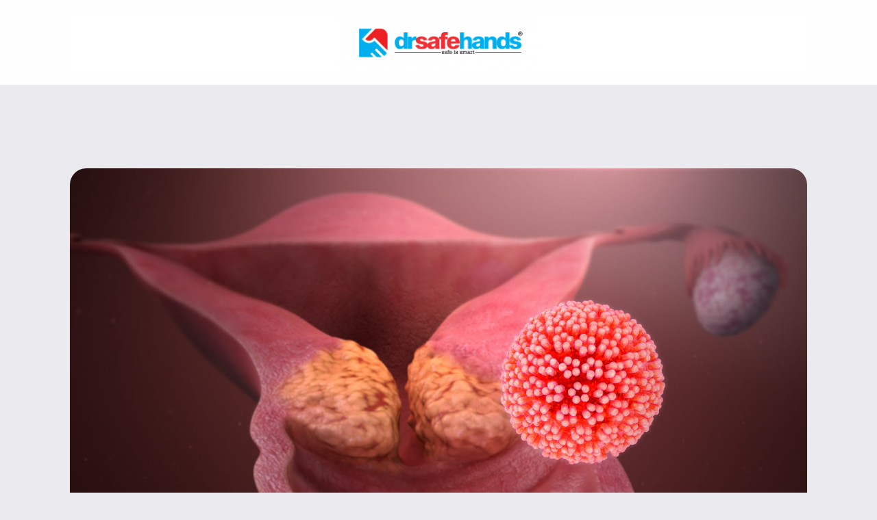

--- FILE ---
content_type: text/javascript
request_url: https://user.callnowbutton.com/domain_7b89c93b_e153_4e30_8834_2c6291ae8423.js?dbver=1767698680
body_size: 1161
content:
window.CNB_DATA = {"userId":"user_63df23b3_af25_4c05_b65b_6ff307bbd490","domains":[{"id":"domain_7b89c93b_e153_4e30_8834_2c6291ae8423","name":"drsafehands.com","type":"STARTER","timezone":null,"trackGA":false,"trackConversion":true,"aliases":[],"properties":{"scale":"1","zindex":"2147483647","debug":"false","allowMultipleButtons":"false"}}],"buttons":[{"id":"button_6803d89e_ecb8_4007_8659_8ec44b47272e","domainId":"domain_7b89c93b_e153_4e30_8834_2c6291ae8423","active":true,"type":"SINGLE","options":{"placement":"BOTTOM_LEFT","position":null,"displayMode":"MOBILE_ONLY","animation":null,"scroll":null,"cssClasses":null},"multiButtonOptions":null,"actions":["action_82be966f_311b_497e_a175_61fa8b65e50d"],"conditions":[]},{"id":"button_17da6ea2_31e1_42c6_9043_fd5fbdb74b56","domainId":"domain_7b89c93b_e153_4e30_8834_2c6291ae8423","active":true,"type":"SINGLE","options":{"placement":"BOTTOM_RIGHT","position":null,"displayMode":"ALWAYS","animation":null,"scroll":null,"cssClasses":null},"multiButtonOptions":null,"actions":["action_a1dcb704_c4b1_46cf_bc27_8ef03d55d064"],"conditions":[]},{"id":"button_43cb02eb_3873_42e8_b0a0_4f97f11f04c7","domainId":"domain_7b89c93b_e153_4e30_8834_2c6291ae8423","active":true,"type":"SINGLE","options":{"placement":"BOTTOM_RIGHT","position":null,"displayMode":"MOBILE_ONLY","animation":null,"scroll":null,"cssClasses":null},"multiButtonOptions":null,"actions":["action_0946f8e9_d21d_4a6a_982e_6c98836f44a8"],"conditions":[]}],"actions":[{"id":"action_82be966f_311b_497e_a175_61fa8b65e50d","actionType":"PHONE","actionValue":"+917428947626","properties":{"subject":"","map-query-type":"q","skype-link-type":"SKYPE","body":"","viber-link-type":"PA_CHAT","whatsapp-title":"","tally-transparent-background":"","tally-align-left":"1","intercom-alignment":"right","facebook-widget-app-id":"","modal-background-color":"","modal-header-background-color":"#009900","whatsapp-placeholderMessage":"","line-link-type":"MESSAGE","viber-content":"","show-notification-count":"","link-download-enabled":"0","whatsapp-welcomeMessage":"","viber-lang":"","intercom-horizontal-padding":"0","skype-param-type":"CALL","tally-hide-title":"1","zalo-link-type":"PERSONAL","bcc":"","link-download":"","modal-width":"400px","link-target":"_blank","intercom-vertical-padding":"0","modal-height":"400px","facebook-dialog-type":"","iframe-title":"","cc":"","wechat-link-type":"CHAT","line-message":"","message":"","viber-text":"","facebook-widget-default-state":"closed","modal-header-text-color":"#ffffff","whatsapp-dialog-type":""},"backgroundColor":"#00aec9","iconEnabled":true,"iconClass":null,"iconColor":"#ffffff","iconText":"call","iconType":"FONT","iconBackgroundImage":null,"labelBackgroundColor":null,"labelText":"","schedule":null},{"id":"action_a1dcb704_c4b1_46cf_bc27_8ef03d55d064","actionType":"WHATSAPP","actionValue":"+917428947626","properties":{"tally-hide-title":"1","zalo-link-type":"PERSONAL","bcc":"","subject":"","link-download":"","map-query-type":"q","skype-link-type":"SKYPE","body":"","link-target":"_blank","viber-link-type":"PA_CHAT","whatsapp-title":"","tally-transparent-background":"","intercom-vertical-padding":"0","facebook-dialog-type":"","iframe-title":"","tally-align-left":"1","cc":"","intercom-alignment":"right","facebook-widget-app-id":"","modal-background-color":"","modal-header-background-color":"#009900","wechat-link-type":"CHAT","whatsapp-placeholderMessage":"","line-link-type":"MESSAGE","line-message":"","viber-content":"","show-notification-count":"","link-download-enabled":"0","message":"","whatsapp-welcomeMessage":"","viber-text":"","viber-lang":"","intercom-horizontal-padding":"0","facebook-widget-default-state":"closed","modal-header-text-color":"#ffffff","skype-param-type":"CALL"},"backgroundColor":"#009900","iconEnabled":true,"iconClass":null,"iconColor":"#FFFFFF","iconText":"whatsapp","iconType":"FONT","iconBackgroundImage":null,"labelBackgroundColor":null,"labelText":"","schedule":null},{"id":"action_0946f8e9_d21d_4a6a_982e_6c98836f44a8","actionType":"PHONE","actionValue":"+917428947626","properties":{"subject":"","map-query-type":"q","skype-link-type":"SKYPE","body":"","viber-link-type":"PA_CHAT","whatsapp-title":"","tally-transparent-background":"","tally-align-left":"1","intercom-alignment":"right","facebook-widget-app-id":"","modal-background-color":"","modal-header-background-color":"#009900","whatsapp-placeholderMessage":"","line-link-type":"MESSAGE","viber-content":"","show-notification-count":"","link-download-enabled":"0","whatsapp-welcomeMessage":"","viber-lang":"","intercom-horizontal-padding":"0","skype-param-type":"CALL","tally-hide-title":"1","zalo-link-type":"PERSONAL","bcc":"","link-download":"","modal-width":"400px","link-target":"_blank","intercom-vertical-padding":"0","modal-height":"400px","facebook-dialog-type":"","iframe-title":"","cc":"","wechat-link-type":"CHAT","line-message":"","message":"","viber-text":"","facebook-widget-default-state":"closed","modal-header-text-color":"#ffffff","whatsapp-dialog-type":""},"backgroundColor":"#009900","iconEnabled":true,"iconClass":null,"iconColor":"#FFFFFF","iconText":"call","iconType":"FONT","iconBackgroundImage":null,"labelBackgroundColor":null,"labelText":"","schedule":null}],"conditions":[],"options":{"cssLocation":"https://static.callnowbutton.com/css/main.css","jsLocation":"https://static.callnowbutton.com/js/client.js","staticRoot":"https://static.callnowbutton.com","userRoot":"https://user.callnowbutton.com","apiRoot":"https://api.nowbuttons.com","chatRoot":"https://chat.nowbuttons.com","storageType":"GCS"}}
if (window.CNB_DATA) {  var cnb_js_script = document.createElement('script');  cnb_js_script.type = 'text/javascript';  cnb_js_script.async = 'async';  cnb_js_script.src = window.CNB_DATA.options.jsLocation;  var head = document.head || document.getElementsByTagName('head')[0];  head.appendChild(cnb_js_script);}

--- FILE ---
content_type: application/javascript
request_url: https://drsafehands.com/blog/wp-content/plugins/ut-shortcodes/js/ut.scplugin.js?ver=1.0
body_size: 1569
content:
(function($){"use strict";$(document).ready(function(){function create_id(){return'-'+Math.random().toString(36).substr(2,9);}$(".ut-video").fitVids();function ut_load_video_player(url,uniqueID,$parent,callback){if(!url){return;}var ajaxURL=utShortcode.ajaxurl,$video=$('<div id="ut-video'+uniqueID+'"></div>'),$caption=$parent.find('.ut-video-caption-text');$.ajax({type:'POST',url:ajaxURL,data:{"action":"ut_get_video_player","video":url},success:function(response){$video.html(response).fitVids();$parent.html($video.append($caption));return false;},complete:function(){if(callback&&typeof(callback)==="function"){callback();}}});}function ut_load_video_player_lightbox(url,uniqueID,callback){if(!url){return;}var ajaxURL=utShortcode.ajaxurl;$.ajax({type:'POST',url:ajaxURL,data:{"action":"ut_get_video_player","video":url},success:function(response){$('#ut-video-testimonial'+uniqueID).hide().html(response).fitVids().show("fast");return false;},complete:function(){if(callback&&typeof(callback)==="function"){callback();}}});}function create_unique_prettyphoto(url,$testimonial){if(!url){return;}var uniqueID=create_id(),div='<div id="ut-video-testimonial'+uniqueID+'"></div>';$testimonial.prettyPhoto({custom_markup:div,allow_resize:true,social_tools:'',changepicturecallback:function(){ut_load_video_player_lightbox(url,uniqueID,function(){});}});}$(document).on('click','.ut-load-video',function(event){var url=$(this).data('video'),uniqueID=create_id(),$parent=$(this).parent('.ut-video-caption'),$loader=$parent.next('.ut-video-loading');$loader.fadeIn();ut_load_video_player(url,uniqueID,$parent,function(){$loader.fadeOut();});event.preventDefault();});$(".ut-load-vtestimonial").each(function(){var url=$(this).find('div').html();create_unique_prettyphoto(url,$(this));});$(".ut-skill-active").each(function(i,el){var el=$(el),bar_width=el.data('width');if(el.visible(true)&&!el.hasClass('ut-already-visible')){el.stop(true,true).animate({width:bar_width+"%"},1000);el.addClass('ut-already-visible');}});$('.ut-counter').each(function(i,el){var counter=$(el).data('counter');if($(el).visible(true)&&!$(el).hasClass('ut-already-counted')){setTimeout(function(){$(el).addClass('ut-already-counted');$(el).find('.ut-count').countTo({from:0,to:counter,speed:2000,refreshInterval:100});},1000);}});var win=$(window),allMods=$(".ut-animate-image, .ut-counter, .ut-skill-active");$('.ut-animate-element').appear(function(){var effect=$(this).data('effect');$(this).delay(200).queue(function(){$(this).removeClass('ut-animate-element').addClass(effect);});});$(".ut-animate-image").each(function(i,el){if($(el).visible(true)){var el=$(el),effecttype=el.data('effecttype');if(effecttype==='image'){var effect=el.data('effect');if(el.visible(true)){el.addClass(effect);}else{el.removeClass(effect+" ut-already-visible");}}}});win.scroll(function(event){allMods.each(function(i,el){var el=$(el),effecttype=el.data('effecttype');if(effecttype==='image'){var effect=el.data('effect');if(el.visible(true)&&!el.hasClass(effect)){el.addClass(effect);}else if(!el.visible(true)){el.removeClass(effect);}}if(effecttype==='skillbar'){var bar_width=el.data('width');if(el.visible(true)&&!el.hasClass('ut-already-visible')){el.addClass("ut-already-visible");el.stop(true,true).animate({width:bar_width+"%"},1000);}else if(!el.visible(true)){el.removeClass("ut-already-visible");el.css("width",0);}}if(effecttype==='counter'){var counter=el.data('counter');if(el.visible(true)&&!$(el).hasClass('ut-already-counted')){el.addClass('ut-already-counted');el.find('.ut-count').countTo({from:0,to:counter,speed:2000,refreshInterval:100});}}});});});$.fn.countTo=function(options){options=options||{};return $(this).each(function(){var settings=$.extend({},$.fn.countTo.defaults,{from:$(this).data('from'),to:$(this).data('to'),speed:$(this).data('speed'),refreshInterval:$(this).data('refresh-interval'),decimals:$(this).data('decimals')},options);var loops=Math.ceil(settings.speed/settings.refreshInterval),increment=(settings.to-settings.from)/loops;var self=this,$self=$(this),loopCount=0,value=settings.from,data=$self.data('countTo')||{};$self.data('countTo',data);if(data.interval){clearInterval(data.interval);}data.interval=setInterval(updateTimer,settings.refreshInterval);render(value);function updateTimer(){value+=increment;loopCount++;render(value);if(typeof(settings.onUpdate)=='function'){settings.onUpdate.call(self,value);}if(loopCount>=loops){$self.removeData('countTo');clearInterval(data.interval);value=settings.to;if(typeof(settings.onComplete)=='function'){settings.onComplete.call(self,value);}}}function render(value){var formattedValue=settings.formatter.call(self,value,settings);$self.html(formattedValue);}});};$.fn.countTo.defaults={from:0,to:0,speed:1000,refreshInterval:100,decimals:0,formatter:formatter,onUpdate:null,onComplete:null};function formatter(value,settings){return value.toFixed(settings.decimals);}})(jQuery);